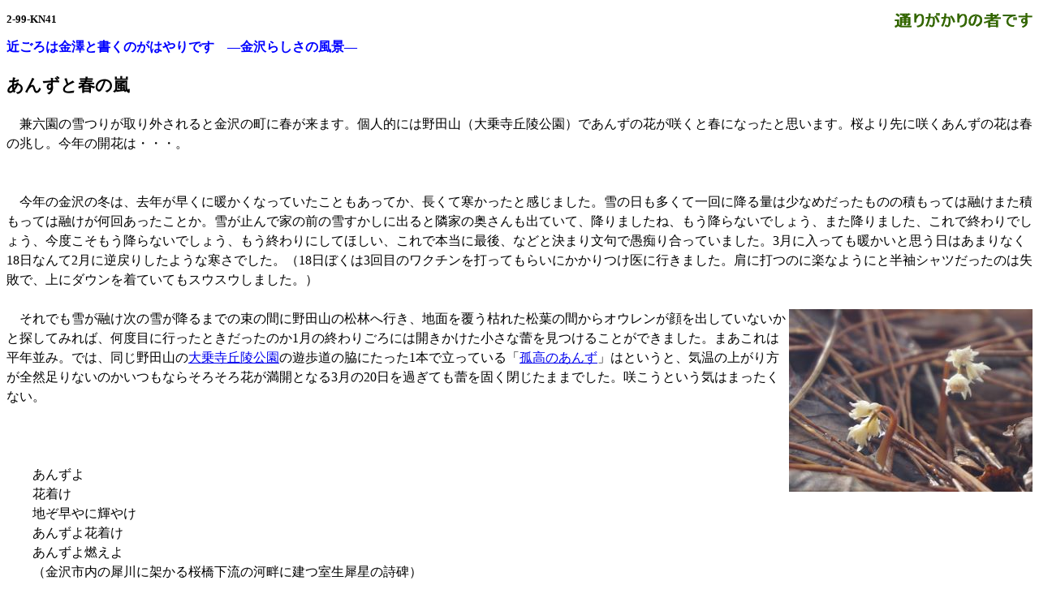

--- FILE ---
content_type: text/html
request_url: http://w2223.nsk.ne.jp/~toramoto/t299%20anzthrnars.htm
body_size: 7005
content:
<!DOCTYPE HTML PUBLIC "-//W3C//DTD HTML 4.0//EN">
<HTML>
<HEAD>
<meta http-equiv="Content-Type" content="text/html; charset=Shift_JIS">
<meta name="GENERATOR" content="JustSystems Homepage Builder Version 22.0.5.0 for Windows">
<meta http-equiv="Content-Style-Type" content="text/css">
<TITLE>あんずと春の嵐</TITLE>
</HEAD>
<BODY>
<P><IMG src="top-5s.gif" width="170" height="18" border="0" align="right"></P>
<P style='font-size : 10pt;font-family : "ＭＳ ゴシック";font-weight : bold;'><FONT face="HG丸ｺﾞｼｯｸM-PRO">2-99-KN41<BR>
</FONT><BR>
<FONT color="#000000" size="5" style='font-size : 12pt;font-family : "ＭＳ ゴシック";color : green;background-position : center bottom;'><FONT size="5" style='font-size : 12pt;font-family : "ＭＳ ゴシック";color : green;background-position : center bottom;'><B><FONT face="HG丸ｺﾞｼｯｸM-PRO" style="color : blue;">近ごろは金澤と書くのがはやりです　―金沢らしさの風景―</FONT></B></FONT></FONT><BR>
</P>
<P style='font-family : "ＭＳ ゴシック";font-weight : bold;font-size : 16pt;'><FONT face="HG丸ｺﾞｼｯｸM-PRO">あんずと春の嵐</FONT><FONT face="HG丸ｺﾞｼｯｸM-PRO"><BR>
</FONT></P>
<P style='font-family : "ＭＳ ゴシック";font-weight : normal;line-height : 1.5;font-size : 12pt;' align="left"><FONT face="HG丸ｺﾞｼｯｸM-PRO">　兼六園の雪つりが取り外されると金沢の町に春が来ます。個人的には野田山（大乗寺丘陵公園）であんずの花が咲くと春になったと思います。桜より先に咲くあんずの花は春の兆し。今年の開花は・・・。<BR>
<BR>
<BR>
　今年の金沢の冬は、去年が早くに暖かくなっていたこともあってか、長くて寒かったと感じました。雪の日も多くて一回に降る量は少なめだったものの積もっては融けまた積もっては融けが何回あったことか。雪が止んで家の前の雪すかしに出ると隣家の奥さんも出ていて、降りましたね、もう降らないでしょう、また降りました、これで終わりでしょう、今度こそもう降らないでしょう、もう終わりにしてほしい、これで本当に最後、などと決まり文句で愚痴り合っていました。3月に入っても暖かいと思う日はあまりなく18日なんて2月に逆戻りしたような寒さでした。（18日ぼくは3回目のワクチンを打ってもらいにかかりつけ医に行きました。肩に打つのに楽なようにと半袖シャツだったのは失敗で、上にダウンを着ていてもスウスウしました。）<BR>
<BR>
<img src="99-0.JPG" width="300" height="225" border="0" align="right">　それでも雪が融け次の雪が降るまでの束の間に野田山の松林へ行き、地面を覆う枯れた松葉の間からオウレンが顔を出していないかと探してみれば、何度目に行ったときだったのか1月の終わりごろには開きかけた小さな蕾を見つけることができました。まあこれは平年並み。では、同じ野田山の<A href="t2yknnknskhn-ourn.htm">大乗寺丘陵公園</A>の遊歩道の脇にたった1本で立っている「<A href="t280saiseinoannzu.htm">孤高のあんず</A>」はというと、気温の上がり方が全然足りないのかいつもならそろそろ花が満開となる3月の20日を過ぎても蕾を固く閉じたままでした。咲こうという気はまったくない。<BR>
<BR>
<BR>
<BR>
　　あんずよ<BR>
　　花着け<BR>
　　地ぞ早やに輝やけ<BR>
　　あんずよ花着け<BR>
　　あんずよ燃えよ<BR>
　　（金沢市内の犀川に架かる桜橋下流の河畔に建つ室生犀星の詩碑）<BR><BR>
<BR>
<img src="99-1.jpg" width="300" height="225" border="0" align="right">　3月26日は犀星の命日です。休みの日だったからいつものように朝のウォーキングで野田山に登り遊歩道脇のあんずの木を見れば蕾は蕾のまま、でも花びらの淡いピンクがわずかに見えていました。開くには気温の蓄積がまだ少し足りないんでしょう、開花までもうちょっと。<BR>
　犀星の墓は野田山墓地にあります。同じ野田山に1本だけ生えているあんずの木、墓のすぐ近くというわけではない、むしろ違う場所という方が正しいほど離れていますが、それでも野田山に生えるたった１本のあんずの木なんだから、冬が長かった年でも命日にはたとえ一輪でもいいから花が咲いていればなぁ、と思うのは人情というものです。でも植物だからあんずは知らん顔、いえ、自然の掟（おきて）に従います。<BR>
　この日は午後になって吹きはじめた南風がだんだんに強まり、ついには台風並みになって時折雨も降る大荒れの天気となりました。フェーン現象で気温はぐんぐん上がりとうとう25度を超えてしまいます。春の嵐、季節外れの夏日をつくる。<BR>
<BR>
　次の日、昨日に続いて仕事は休みだったから昨日に続いて野田山へ出かけました。風は夜半にはもう収まっていましたが明け方まで雨は降っていたらしく、昨日の嵐で折れた街路樹の枝が車に轢かれて散らばる道路は濡れています。出かける前から、昨日の夏日であんずは一気に気温をため込んだはず、きっと花が咲いているに違いない、と睨んでいました。なんとなくちょっとわくわく。なにかしら期待を抱いて歩くなら単調なウォーキングも楽しくなります。そして・・・。<BR>
<BR>
　ああっ、やっぱり咲いていた、と思わず声をあげました。あんずが咲いています。ほんの少しまだ一分咲きですが未明まで降っていた雨の雫を花びらに載せてちょっとおしゃれです。水もしたたるいい女。昨日のうちに咲いていたに違いない、犀星の命日にぎりぎり間に合った、こいつ気を揉ませて・・・。<BR>
<FONT face="HG丸ｺﾞｼｯｸM-PRO">　たかがあんずにそんなに興奮することもないのですが、にらんだとおりフェーン現象で気温が一気に上がって条件が満ちたから咲いたんだ、なんていう賢しいことは思わない代わりに、野田山のあんずは寒かった今年も犀星の命日に花を咲かせている、さては植物にも人情はあったか、と思わないではいられませんでした。<BR></FONT></FONT></P>
<TABLE>
  <TBODY>
    <TR>
      <TD><img src="99-2.jpg" width="300" height="225" border="0"></TD>
      <TD><img src="99-3.jpg" width="300" height="225" border="0"></TD>
    </TR>
  </TBODY>
</TABLE>
<P style='font-family : "ＭＳ ゴシック";font-weight : normal;line-height : 1.5;font-size : 12pt;' align="left"><FONT face="HG丸ｺﾞｼｯｸM-PRO">
<BR>
<BR>
　ちょっと遅めの春・・・でもないか、近くの高校の校庭で桜の蕾が膨らんでいます。３月中にも咲きそうです。近年季節は迷走する。ともあれ今年の春が来ました。いけない、タイヤをまだ交換していなかった。（２０２２年３月２８日　メキラ・シンエモン）<BR>
<BR><BR>
<BR></FONT></P>
<TABLE>
  <TBODY>
    <TR>
      <TD><img src="99-5.JPG" width="300" height="225" border="0"></TD>
      <TD><img src="99-4.JPG" width="300" height="225" border="0"></TD>
    </TR>
  </TBODY>
</TABLE>
<P style='font-family : "ＭＳ ゴシック";font-weight : normal;line-height : 1.5;font-size : 12pt;' align="left"><FONT face="HG丸ｺﾞｼｯｸM-PRO">　４月２日にほぼ満開になりました。<FONT face="HG丸ｺﾞｼｯｸM-PRO">（２０２２年４月３日　メキラ・シンエモン）</FONT><BR>
</FONT></P>
<P style='font-family : "ＭＳ ゴシック";font-weight : normal;line-height : 1.5;font-size : 12pt;' align="left"><FONT face="HG丸ｺﾞｼｯｸM-PRO"><FONT face="HG丸ｺﾞｼｯｸM-PRO"><BR>
写真：メキラ・シンエモン<BR>
<BR>
</FONT></FONT><FONT face="HG丸ｺﾞｼｯｸM-PRO"><BR>
</FONT></P>
<P style='font-size : 10pt;background-color : #cde7fa;font-family : "ＭＳ ゴシック";font-weight : bold;'><BR>
<FONT face="HG丸ｺﾞｼｯｸM-PRO">
　<A href="index.htm"><B>ホーム</B></A>　<B><A href="hpa.htm">目次</A></B>　</FONT><FONT face="HG丸ｺﾞｼｯｸM-PRO"><B><A href="t298 dncktbktkdn.htm">前のページ</A></B></FONT>　<A href="t2100 tgimn.htm">次のページ</A><BR>
<BR>
<FONT color="#009900" face="HG丸ｺﾞｼｯｸM-PRO">　ご意見ご感想などをお聞かせください。<FONT color="#009900" face="HG丸ｺﾞｼｯｸM-PRO">メールは<A href="mailto:yd374535@rd6.so-net.ne.jp">こちら</A>へお寄せください。お待ちしています。</FONT></FONT><FONT color="#009900" face="HG丸ｺﾞｼｯｸM-PRO"></FONT><BR>
<BR>
</P>
</BODY>
</HTML>
